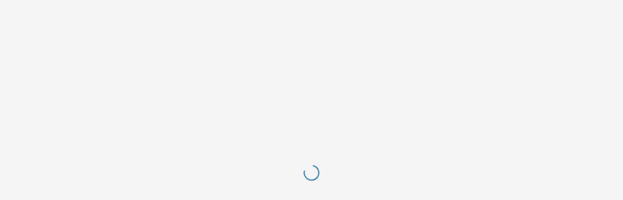

--- FILE ---
content_type: text/html; charset=UTF-8
request_url: https://training.workright.ca/lms/?lang=en
body_size: 8920
content:
<!DOCTYPE html>
<html>
<head>
	<meta http-equiv="X-UA-Compatible" content="IE=edge" />
	<meta charset="utf-8">
	<meta name="viewport" content="width=device-width, initial-scale=1.0">
	<!-- ,user-scalable=no - for safari bug -->
	<link rel="shortcut icon" href="https://training.workright.ca/themes/spt/images/favicon.png">

	<!-- Open sans font -->
	<link href='/themes/spt/css/fonts-open-sans.css' rel='stylesheet' type='text/css'>
	<!-- base js -->
	
	<script src="/themes/spt/js/jquery.min.js"></script>
	<script src="/themes/spt/js/jquery-migrate.min.js"></script>

	
	<script type="text/javascript">const DOCEBO_TRANSLATION_CONFIG = {"language":"en","i18nVersion":"2026.1.0"};</script>
	<script src="/themes/spt/js/app.js?70"></script>

	<meta name="viewport" content="width=device-width, initial-scale=1.0" />
<meta name="viewport" content="width=device-width, initial-scale=1.0" />
<link rel="stylesheet" type="text/css" href="../lms/assets/df4c27/css/font-awesome.min.css" />
<link rel="stylesheet" type="text/css" href="../lms/assets/5d0077d/css/notifications.css" />
<link rel="stylesheet" type="text/css" href="../lms/assets/f2d8088c/css/lti.css" />
<link rel="stylesheet" type="text/css" href="../lms/assets/299fab23/js/farbtastic/farbtastic.css" />
<link rel="stylesheet" type="text/css" href="/themes/spt/css/rightPanel.css" />
<link rel="stylesheet" type="text/css" href="/themes/spt/css/flowplayer_skins/functional.css" />
<link rel="stylesheet" type="text/css" href="../lms/assets/69f9629e/css/bootstrap.min.css" />
<link rel="stylesheet" type="text/css" href="../lms/assets/69f9629e/css/bootstrap.legacy.css" />
<link rel="stylesheet" type="text/css" href="../lms/assets/69f9629e/css/bootstrap-responsive.min.css" />
<link rel="stylesheet" type="text/css" href="../lms/assets/69f9629e/css/bootstrap-datepicker.css" />
<link rel="stylesheet" type="text/css" href="../lms/assets/23f120fe/jui/css/base/jquery-ui.css" />
<link rel="stylesheet" type="text/css" href="../lms/assets/dc3426fd/css/mydashboard.css" />
<link rel="stylesheet" type="text/css" href="/themes/spt/css/docebo-star-rating.css" />
<link rel="stylesheet" type="text/css" href="/themes/spt/js/formstyler/jquery.formstyler.css" />
<link rel="stylesheet" type="text/css" href="/themes/spt/css/admin.css" />
<link rel="stylesheet" type="text/css" href="../lms/assets/169b01be/css/fullcalendar.css" />
<link rel="stylesheet" type="text/css" href="../lms/assets/169b01be/css/docebotheme.css" />
<script type="text/javascript" src="../lms/assets/23f120fe/jquery.ba-bbq.min.js"></script>
<script type="text/javascript" src="../lms/assets/23f120fe/jui/js/jquery-ui.min.js"></script>
<script type="text/javascript" src="../lms/assets/6c9f9e74/JsTrans.min.js"></script>
<script type="text/javascript" src="../lms/assets/299fab23/js/farbtastic/farbtastic.min.js"></script>
<script type="text/javascript" src="/themes/spt/js/jquery.textPlaceholder.js"></script>
<script type="text/javascript" src="/themes/spt/js/rightPanel/rightPanel.js"></script>
<script type="text/javascript" src="/../lms/assets/c503231f/jquery.cookie.js"></script>
<script type="text/javascript" src="../lms/assets/69f9629e/js/bootbox.min.js"></script>
<script type="text/javascript" src="../lms/assets/69f9629e/js/bootstrap.min.js"></script>
<script type="text/javascript" src="../lms/assets/69f9629e/js/bootstrap.typeahead.min.js"></script>
<script type="text/javascript" src="../lms/assets/330c5612/js/dialog2-all.min.js"></script>
<script type="text/javascript" src="../lms/assets/14b8f2b0/plupload.full.min.js"></script>
<script type="text/javascript" src="../lms/assets/14b8f2b0/jquery.plupload.queue/jquery.plupload.queue.js"></script>
<script type="text/javascript" src="../lms/assets/dc3426fd/js/mydashboard.js"></script>
<script type="text/javascript" src="/themes/spt/js/jquery.cookie.js"></script>
<script type="text/javascript" src="/themes/spt/js/clipboard.min.js"></script>
<script type="text/javascript">
/*<![CDATA[*/
useAjaxPrefilter = true; $.ajaxPrefilter(function (options, originalOptions, jqXHR) {
			if((originalOptions.type !== 'GET' || options.type !== 'GET') && useAjaxPrefilter) {
				var original_data = ($.isPlainObject(originalOptions.data) ? $.param(originalOptions.data) : originalOptions.data);
				if (!options.data) { options.data = original_data = ''; }
				if (options.data instanceof FormData && !options.data.has('YII_CSRF_TOKEN')) {
				    options.data.append('YII_CSRF_TOKEN', '5f41d60b15f20ef42780fe0e330957641be0f513fa79d82bb0afa462166288c6');
				} else if (options.data.indexOf('YII_CSRF_TOKEN') == -1) {
					options.data += (original_data.length > 0 ? '&' : '') + 'YII_CSRF_TOKEN=5f41d60b15f20ef42780fe0e330957641be0f513fa79d82bb0afa462166288c6';
				}
			}
		});

				yii = {
					urls: {
						base: 			"\/lms"
					},
					language: "en"
				};
			
/*]]>*/
</script>
<title></title>

	<!-- Combined CSS, common for all layouts -->
	<link href="/themes/spt/css/common.min.css" rel="stylesheet">
	<link href="/themes/spt/css/material-design-iconic-font.min.css" rel="stylesheet">

	<link href="/themes/spt/css/public.css" rel="stylesheet">
	<link href="/themes/spt/css/public-responsive.css" rel="stylesheet">

	<link href="/themes/spt/js/formstyler/jquery.formstyler.docebo.css" rel="stylesheet">
	<script src="/themes/spt/js/formstyler/jquery.formstyler.min.js"></script>


	<!-- i-sprite Icons -->
	<link href="/themes/spt/css/i-sprite.css" rel="stylesheet">
	<!-- p-sprite Icons -->
	<link href="/themes/spt/css/player-sprite.css" rel="stylesheet">

	<link href="/lms/index.php?r=site/colorschemeCss&time=1768784797" rel="stylesheet" id="colorSchemeCssFile">

    
	<!-- Le HTML5 shim, for IE6-8 support of HTML5 elements -->
	<!--[if lt IE 9]>
		<link href="/themes/spt/css/ie.css" rel="stylesheet">
		<script src="/themes/spt/js/html5.js"></script>
	<![endif]-->

	<!--[if lt IE 8]>
		<link href="/themes/spt/css/ie6.css" rel="stylesheet">
	<![endif]-->

	<!--[if (lt IE 9) & (!IEMobile)]>
		<script src="/themes/spt/js/respond.min.js"></script>
	<![endif]-->

	
	<!-- EVENT beforeHtmlHeadTagClose -->
	
	<link rel="stylesheet" href="[data-uri]"/>
	<script type="text/javascript">
    var LegacyWrapperJsGuard = function() {
        return {
            isLoginPage: true,
            appendCss: function(content) {
                var style = document.createElement("style");
                style.innerHTML = content;
                document.getElementsByTagName("head")[0].appendChild(style);
            },

            hydraBridge : function()
            {
                // Detect if the request is loaded in an iframe and the iframe is the legacy LMS iframe.
                // If window.top.Yii is not defined, this means that the topmost window is hydra and this is the legacy LMS iframe,
                // otherwise this is an iframe in legacy
                try {
                    var shouldEnableBridge = (window !== window.parent && typeof window.parent.Yii == 'undefined');
                } catch(e) {
                    shouldEnableBridge = false;
                }

                if(shouldEnableBridge) {
										    if(window.parent) {
			window.parent.postMessage({action: "legacy.clearAccessToken",  message: {}}, '*');
		}                        this.sendSessionExpired();
					    if(window.parent) {
            var htmlEl = document.getElementsByTagName("html")[0];window.parent.postMessage({action: "legacy.updateRoute", message:"\/learn"}, '*');
        }					                } else {
					
                    // Legacy LMS is being opened outside the iframe (non embedded)
                    // We need to decide where to redirect to 
                    // lasturl - Redirect the user to the previous requested link. Add link to localStorage to allow Hydra to use it.
                    
                    var originalUrl = localStorage.getItem('original_url');
                    var isDeeplink = originalUrl ? originalUrl.indexOf("generated_by") > -1 : false;

                    console.log('jsGuard redirect to: -> '+ "https:\/\/training.workright.ca"                        +(this.isLoginPage ? "" +  (isDeeplink ? '/learn/signin' : '/learn' ) : '/learn/home'));

                    window.location = "https:\/\/training.workright.ca"                        +(this.isLoginPage ? "" + (isDeeplink ? '/learn/signin' : '/learn' ) : '/learn/home');
                }
            },

            redirectToHydraPage : function()
            {
                // Redirecting users from the legacy links to the Hydra Frontend
				if(window.parent) {
            var htmlEl = document.getElementsByTagName("html")[0];window.parent.postMessage({action: "legacy.updateRoute", message:"\/learn\/home"}, '*');
        }            },

            updateNotificationsCounter : function()
            {
                // Updating notifications counter in the Hydra Frontend
                if(window.parent) {
			window.parent.postMessage({action: "legacy.updateNotificationsCount"}, '*');
		}            },

            sendSessionExpired : function (accessToken)
            {
                var message = {
                    action: 'session.expired',
                    sender: 'legacy',
                    message: {
                        expired_token: accessToken
                    }
                };

                this.postMessageToParentWindow(message, '*');
            },

            postMessageToParentWindow : function (message, targetOrigin, transfer)
            {
                if (window.parent !== window && window.postMessage) {
                    window.parent.postMessage(message, targetOrigin, transfer);
                }
            },

            preventRightClickAction: function ()
            {
                document.addEventListener('contextmenu', function(event) { event.preventDefault(); });
            }
        };
    };

    /**
     * Bridge service used by Selenium webdriver to interact with Legacy
     */
    var SeleniumService = function () {
        return {

            /**
             * Installs polyfill to Element JS object to support scrolling into view
             */
            installElementExtensions: function () {
                if (!Element.prototype.doceboScrollIntoViewIfNeeded) {
                    Element.prototype.doceboScrollIntoViewIfNeeded = function (centerIfNeeded) {
                        function withinBounds(value, min, max, extent) {
                            if (false === centerIfNeeded || max <= value + extent && value <= min + extent) {
                                return Math.min(max, Math.max(min, value));
                            } else {
                                return (min + max) / 2;
                            }
                        }

                        function makeArea(left, top, width, height) {
                            return  { "left": left, "top": top, "width": width, "height": height
                                , "right": left + width, "bottom": top + height
                                , "translate": function (x, y) {
                                    return makeArea(x + left, y + top, width, height);
                                }
                                , "relativeFromTo": function (lhs, rhs) {
                                    var newLeft = left, newTop = top;
                                    lhs = lhs.offsetParent;
                                    rhs = rhs.offsetParent;
                                    if (lhs === rhs) {
                                        return area;
                                    }
                                    for (; lhs; lhs = lhs.offsetParent) {
                                        newLeft += lhs.offsetLeft + lhs.clientLeft;
                                        newTop += lhs.offsetTop + lhs.clientTop;
                                    }
                                    for (; rhs; rhs = rhs.offsetParent) {
                                        newLeft -= rhs.offsetLeft + rhs.clientLeft;
                                        newTop -= rhs.offsetTop + rhs.clientTop;
                                    }
                                    return makeArea(newLeft, newTop, width, height);
                                }
                            };
                        }

                        var headerOffset = 0;
                        var footerOffset = 0;
                        var parent, elem = this, area = makeArea(
                            this.offsetLeft, this.offsetTop,
                            this.offsetWidth, this.offsetHeight
                        );
                        while ((parent = elem.parentNode) instanceof HTMLElement) {
                            var clientLeft = parent.offsetLeft + parent.clientLeft;
                            var clientTop = parent.offsetTop + parent.clientTop;

                            //if we are scrolling the body, account for the height of the header
                            if(parent === document.body){
                                var header = document.getElementById("header-fixed");
                                if(typeof header != "undefined" && header != null){
                                    headerOffset = header.clientHeight;
                                }
                                //In case we need to include the footer too
                                //var footer = document.getElementById("footer-fixed");
                                //if(typeof footer != "undefined" && footer != null){
                                //	footerOffset = header.clientHeight;
                                //}
                            }

                            // Make area relative to parent's client area.
                            area = area.
                            relativeFromTo(elem, parent).
                            translate(-clientLeft, -clientTop);

                            parent.scrollLeft = withinBounds(
                                parent.scrollLeft,
                                area.right - parent.clientWidth, area.left,
                                parent.clientWidth);

                            parent.scrollTop = withinBounds(
                                parent.scrollTop,
                                area.bottom - parent.clientHeight - headerOffset, area.top + footerOffset,
                                parent.clientHeight - headerOffset);

                            // Determine actual scroll amount by reading back scroll properties.
                            area = area.translate(clientLeft - parent.scrollLeft, clientTop - parent.scrollTop);
                            elem = parent;
                        }
                    };
                }
            }
        };
    };

    var guard = LegacyWrapperJsGuard();
    guard.hydraBridge();

    var selenium = new SeleniumService();
    selenium.installElementExtensions();
    window.selenium = selenium;
</script>
</head>
<body>

	<div id="wrapper">
		<header>
			<div class="header-logo-line">
	<div class="container">
		<div class="row-fluid">
            
			<div class="span8">
													<div class="header-newuser pull-right">
					<h4>New user?</h4>
					<p>If you are not registered yet, please						<a class="open-dialog" data-dialog-class="register" id="register-modal-btn" rel="dialog-register" href="/lms/index.php?r=user/axRegister">Register here</a></p>
				</div>
												</div>

		</div>
			</div>
	<div class="clearfix"></div>
</div>
<div id="header" class="anonymous">
	<div class="container">
		<div class="row-fluid">
			<div class="span11">
				<div class="header-login">
                                            <form id="login_confirm" class="header-login-form" action="?r=site/login" method="post">
<input type="hidden" value="5f41d60b15f20ef42780fe0e330957641be0f513fa79d82bb0afa462166288c6" name="YII_CSRF_TOKEN" />
                            
                            <h4>Sign in</h4>
                            <div class="pull-left">
                                <input type="hidden" value="" name="ctz_offset" id="ctz_offset" />                                <input placeholder="Username" type="text" value="" name="login_userid" id="login_userid" />
                                <input placeholder="Password" type="password" value="" name="login_pwd" id="login_pwd" />                                <input class="btn btn-docebo green big" type="submit" name="yt0" value="Sign in" />
                                                            </div>

                                                                                    
                            
                            <div class="pull-left">
                                <a class="header-lostpass open-dialog" rel="dialog-lostdata" data-dialog-class="lostdata" href="/lms/index.php?r=user/axLostdata">Lost password</a>
                            </div>

                            
                        </form>                    				</div>
			</div>
			<div class="span1 text-right">
				<div class="header-language inline-block">
					<span class="btn-group">
						<a class="dropdown-toggle" data-toggle="dropdown" href="#">
						<img src="/themes/spt/images/menu/icon-world.png" alt="" />						<img src="/themes/spt/images/caret_white.png" alt="" />						</a>
						<ul class="dropdown-menu text-left pull-right">
							<li><a href='https://training.workright.ca/lms/?lang=ar'>Arabic</a></li>
<li><a href='https://training.workright.ca/lms/?lang=bs'>Bosnian</a></li>
<li><a href='https://training.workright.ca/lms/?lang=bg'>Bulgarian</a></li>
<li><a href='https://training.workright.ca/lms/?lang=hr'>Croatian</a></li>
<li><a href='https://training.workright.ca/lms/?lang=cs'>Czech</a></li>
<li><a href='https://training.workright.ca/lms/?lang=da'>Danish</a></li>
<li><a href='https://training.workright.ca/lms/?lang=nl'>Dutch</a></li>
<li><a href='https://training.workright.ca/lms/?lang=en'><strong>English</strong></a></li>
<li><a href='https://training.workright.ca/lms/?lang=en-gb'>English UK</a></li>
<li><a href='https://training.workright.ca/lms/?lang=fa'>Persian</a></li>
<li><a href='https://training.workright.ca/lms/?lang=fi'>Finnish</a></li>
<li><a href='https://training.workright.ca/lms/?lang=fr'>French</a></li>
<li><a href='https://training.workright.ca/lms/?lang=de'>German</a></li>
<li><a href='https://training.workright.ca/lms/?lang=el'>Greek</a></li>
<li><a href='https://training.workright.ca/lms/?lang=he'>Hebrew</a></li>
<li><a href='https://training.workright.ca/lms/?lang=hu'>Hungarian</a></li>
<li><a href='https://training.workright.ca/lms/?lang=id'>Indonesian</a></li>
<li><a href='https://training.workright.ca/lms/?lang=it'>Italian</a></li>
<li><a href='https://training.workright.ca/lms/?lang=ja'>Japanese</a></li>
<li><a href='https://training.workright.ca/lms/?lang=kk'>Kazakh</a></li>
<li><a href='https://training.workright.ca/lms/?lang=ko'>Korean</a></li>
<li><a href='https://training.workright.ca/lms/?lang=lt'>Lithuanian</a></li>
<li><a href='https://training.workright.ca/lms/?lang=no'>Norwegian</a></li>
<li><a href='https://training.workright.ca/lms/?lang=pl'>Polish</a></li>
<li><a href='https://training.workright.ca/lms/?lang=pt'>Portuguese</a></li>
<li><a href='https://training.workright.ca/lms/?lang=pt-br'>Portuguese BR</a></li>
<li><a href='https://training.workright.ca/lms/?lang=ro'>Romanian</a></li>
<li><a href='https://training.workright.ca/lms/?lang=ru'>Russian</a></li>
<li><a href='https://training.workright.ca/lms/?lang=zh'>Simplified Chinese</a></li>
<li><a href='https://training.workright.ca/lms/?lang=sl'>Slovenian</a></li>
<li><a href='https://training.workright.ca/lms/?lang=es'>Spanish</a></li>
<li><a href='https://training.workright.ca/lms/?lang=es-419'>Spanish LATAM</a></li>
<li><a href='https://training.workright.ca/lms/?lang=sv'>Swedish</a></li>
<li><a href='https://training.workright.ca/lms/?lang=th'>Thai</a></li>
<li><a href='https://training.workright.ca/lms/?lang=tr'>Turkish</a></li>
<li><a href='https://training.workright.ca/lms/?lang=uk'>Ukrainian</a></li>
						</ul>
					</span>
				</div>
			</div>
		</div>
	</div>
</div>

<!--[if IE]>
	<script type="text/javascript">
		$(document).ready(function(){
			$("#login_userid").blur();

			// Default placeholders
			var uname = "Username";
			var pwd = "Password";
			$("#login_userid").val(uname).focus(function(){
				if($(this).val()==uname){
					$(this).val("");
				}
			}).blur(function(){
				if($(this).val()==""){
					$(this).val(uname);
				}
			});

			$("#login_pwd").val(pwd).focus(function(){
				if($(this).val()==pwd){
					$(this).val("");
				}
			}).blur(function(){
				if($(this).val()==""){
					$(this).val(pwd);
				}
			});
		});
	</script>
<![endif]-->

<!--[if !IE]-->
    <script type="text/javascript">
	   $(document).ready(function(){
		  // Non-IE browsers
		  $("#login_userid").focus();
	   });
    </script>
<!--[endif]-->

<script type="text/javascript">
	$(document).ready(function(){
		var d = new Date().getTimezoneOffset() * 60;
		$("#ctz_offset").val(-d);

		$(".sso-login a").each(function () {
			var $this = $(this);
			var _href = $this.attr("href");
			$this.attr("href", _href + '&ctz_offset=' + (-d));
		});

	});

	$(function(){
		if(false){
			$(document).controls();
			$("#register-modal-btn").click();
		}
	});
</script>
		</header>
		<div id="maincontent" class="container">

			
			
			
			<div class="inner-container public-catalog-layout">
				<div id="dcb-feedback"></div>
				<div class="row-fluid hidden-phone"><div class="span12">		<div class="home-image-wrapper">
		<div id="lms-home-image" class="tile-image" style="background-image: url('/themes/spt/images/login/background.jpg');overflow:hidden;position:relative;">

	<!--[if lt IE 9]>
	<img class="ie7bgimage" src="/themes/spt/images/login/background.jpg" style=""/>
	<![endif]-->
</div>

<script type="text/javascript">	
	var ie7bgimagefix = function(){
		// IE7 fix for background image stretch

		var child = $('.ie7bgimage');
		var parent = child.parent();
		
		child.show();

		// Show the overlaying image element, because we can't manipulate
		// images set as element backgrounds. Also, simulate 
		// "background-size:cover" by top and left positioning/margins.
		moveVert = ((parent.height() - child.height()) / 2);
		moveHoriz = ((parent.width()- child.width()) / 2);
		$('.ie7bgimage').css('top', moveVert).css('left', moveHoriz);
	}

    $(document).ready(function(){
        $(window).on('resize', function(){
            ie7bgimagefix();
        });
        $(window).trigger('resize');
    });
</script>
							<div id="mainTitleBottom">
				<span>
					Login main title				</span>
			</div>
		        					<div id="mainCaptionBottom">

				Login main caption
			</div>
				</div>

   		 </div></div><div class="mydashboard" id="mydashboard" data-layout-id="-1">
	<div id="mydashboard-dashlets" class="mydashboard-dashlets">
		<div class="row-fluid dashlets-row" data-row-id="-1" id="row--1">
			<div class="row-fluid">
				<div class="span12 dashlets-row-inner-wrapper">
					<div class="dashlets-cell span12" data-cell-id="-1" data-cell-width="12" data-cell-text-width="full">
						<ul class="dashlets-sortable">

							<li class="dashlet mydashboard.widgets.DashletCatalog" data-dashlet-id="3" id="dashlet-3">
								<div class="row-fluid">
									<div class="span12 dl-header">
										<div class="span12 dl-header-text">

										</div>
									</div>
								</div>

								<div class="row-fluid">
									<div class="dl-content" style="height: auto;">
																			</div>
								</div>

								<div class="row-fluid">
									<div class="span12 dl-footer"></div>
								</div>
							</li>
						</ul>
					</div>
				</div>
			</div>
		</div>
	</div>
</div>

<script type="text/javascript">
	/*<![CDATA[*/
	$(function () {
		var id = 3;//$(this).data('dashlet-id');
		var currentAction = getUrlRoute(true);
		currentAction = currentAction.replace('/', '_');
		var cookieName = 'dashlet_display_style_' + id;
			cookieName += '_public';
	
		$.cookie(cookieName, 'thumb', {path: '/'});

		if ($.fn.dashboard) {
			$('#mydashboard').dashboard({
				dashControllerUrl: "\/lms\/index.php?r=mydashboard\/dash",
				adminDashletsMode: false,
				layoutId: -1,
				autoLoadContent: true,
				debug: true
			});
		}

	});
	/*]]>*/
</script>

<style type="text/css">
	@media (min-width: 992px) {
		.w-mycourses .catalog-with-sidebar .course-list.full .catalog-row .course-tile:nth-child(4) {
			display: inline-block!important;
		}
	}
</style>
			</div>
		</div>
	</div>
    <footer id="footer">
		<div class="container-fluid container">
				
<p class="powered-by" style="display: inline">
						<span><div class="allowOlUlNumbering">&nbsp;</div></span>
			</p>		</div>
	</footer>
<script type="text/javascript">
$(function(){
    var $userPagesLinks = $('.user-pages-container a');
    
	// A custom user created page is clicked. Load it.
	$userPagesLinks.click(function(e){
		var context = $(this); // preserve this for later

		// Get the ID of the user created page which to display
		var idPage = $(this).data('idpage');

		if(idPage){
			e.preventDefault();

			// Load the user-created page by the specified ID in the
			// main container.
			$('.inner-container').load('/lms/index.php?r=site/getUserPage', {
				id: idPage
			}, function(){
				// Success, apply a special class to visually display
				// which link was clicked.
				$('.user-pages-container li').removeClass('selected');
				context.closest('li').addClass('selected');
			});
		}else{
			// Probably a regular link clicked. Allow it and
			// don't do anything else.
		}
	});
    
    // if someone entered an url with a hash (maybe copied from the user page tab) - show the desired page if it exists
    var hash = window.location.hash;
    $userPagesLinks.filter('[href="' + hash + '"]').trigger('click');
});
</script>
<div id="load-trigger"><img src="[data-uri]%3D%3D"></div>


<script>var shouldEnableBridge = (window !== window.parent && typeof window.parent.Yii == "undefined");
		if(shouldEnableBridge) {
			$("html").hide();
			window.parent.postMessage({action: "legacy.reboot"}, '*');
		}</script>
<script type="text/javascript" src="../lms/assets/69f9629e/js/bootstrap.datepicker.js"></script>
<script type="text/javascript" src="../lms/assets/69f9629e/js/locales/bootstrap-datepicker.en.js"></script>
<script type="text/javascript">
/*<![CDATA[*/
Docebo.init({'rootBaseUrl':'','rootAbsoluteBaseUrl':'https://training.workright.ca','lmsBaseUrl':'/lms','lmsAbsoluteBaseUrl':'https://training.workright.ca/lms','absLmsUrl':'https://training.workright.ca/lms/index.php','absAdminUrl':'https://training.workright.ca/admin/index.php','absApp7020Url':'https://training.workright.ca/app7020/index.php','absOriginalUrl':'https://bizlifesolutions.docebosaas.com','language':'en','hydraAccessToken':null,'settingsPageTitle':'Workright Inc','inviteToWatchToggleEnabled':true});

				if($.fn.bdatepicker != "undefined" && $.fn.bdatepicker.defaults)
					$.fn.bdatepicker.defaults.language = "en";
			
jQuery(function($) {
Docebo.ready();
$(document).controls();
});
/*]]>*/
</script>
</body>
</html>


--- FILE ---
content_type: text/css;charset=UTF-8
request_url: https://training.workright.ca/lms/index.php?r=site/colorschemeCss&time=1768784797
body_size: 3572
content:
/**
 * DOCEBO, e-learning SAAS
 *
 * @link http://www.docebo.com/
 * @copyright Copyright &copy; 2004-2013 Docebo
 */

/**
 * check CoreTemplatecolor.php to see which colors are available in a given color scheme:
 *
 * #f59031         Menu & Headers
 * #000000           Title text
 * #000000                Text
 * #f59031           Hover item
 * #1A4266       Selected items
 * #f59031       Action buttons
 * #000000    Secondary buttons
 * #1A4266        Other buttons
 * #0465AC             Charts 1
 * #52A1DC             Charts 2
 * #E84C3D             Charts 3
 * #ffffff		Menu background color
 */

/* Menu & Headers */
.menu,
.modal-header,
.menu ul.menu-square .tile.default:not(.tile-green):not(.sidebar-tile-apps):not(.sidebar-tile-helpdesk),
.menu ul.menu-square .tile.default:not(.tile-green):not(.sidebar-tile-apps):not(.sidebar-tile-helpdesk) a:hover,
.menu ul.menu-square .tile.default a:focus:not(.coachapp), .menu ul.menu-square .tile.default a.hover {
	border-color: #f59031 !important;
    background-color: #f59031 !important;
}
#footer {
	border-color: #f59031 !important;
	background-color: #f59031;
}
.menu a:hover, .menu a:focus, .menu a:hover{
	background-color: #f59031;
}

.menu a.coachapp:hover, .menu a.coachapp:focus, .menu a.coachapp:hover{
	background-color: inherit;
}

/* Title text */
/* admin-temp.css * /
#transactions-grid .popover .total,
.edit-transaction-items h2,
.edit-transaction-items .grid-view table.items tfoot td,
/* admin.css * /
.shopping-cart a,
.left-selections a,
.node-line li.last-node,
.bottom-section #tree-wrapper .highlighted-node > span > a,
.popover-content .node-action.blue,
.grid-view table.items th,
.grid-view table.items th a,
.grid-view table.items th a:hover,
.docebo-list-view > .header > div,
.rootNode > div .label-wrapper,
.seats a,
.course-actions h5,
.courseEnroll-page-users h2,
.courseEnroll-course-table h2,
.courseEnroll-page-orgchart li > div:hover label,
#userForm-orgchat li > div:hover label,
.items-sortable-wrapper h6,
.layout-colors-title,
.edit-enrollment a,
.user-report-stat .data,
.courses-stat .data,
.legend-field2 .legend-count,
.legend-field2 .legend-percent,
.create-report .info-wrapper a,
.tag-header,
.curricula-assign-prerequisites .courseEnroll-course-table h2 span,

/* main.css * /
.curricula-conteiner .curricula-details a,

/* base.css * /
#player-courseheader-container h1,
#player-manage-mode-selector .active,
.test-details-type-title,
.player-forum-block table tr th,
.player-coursedocs-block td.coursedoc-info .coursedoc-title,
.player-comments-block .message-expandable .read-more a,
.player-comments-block .message-expandable:hover .read-more a,
.player-videoconf-block .tab-pane > .title,
.player-comments-block-discussion .comments-count, /* border-bottom */
.player-stats-counter,
.player-stats-counter-big,
.player-report-object-title,
.player-report-object-title a,
/*
background-color

#player-arena-launchpad .player-launchpad-content .player-launchpad-empty .player-launchpad-header h2
#player-arena-launchpad .player-launchpad-big-blue-play
* /

/* testpoll.css * /
.l-testpoll .table th,
.l-testpoll .table .tbl-row-total strong,

/* app.css * /
#selcourse h1,
.coursedescr .coursetitle,
.statistics-widget div.timeline-event .key-event,

/* setup.css * /
.setup-row-header h3,
.activation-screen #setup-info-form .callback-support-annotation,
.activation-screen #setup-info-form label

/*
.node-line li.last-node,
.grid-view table.items th, .grid-view table.items th a,
.left-selections a,
*/
/* admin.css */
.title-bold,
.advanced-main h3, .advanced-main h5, .advanced-main h4, .advanced-sidebar h3 {
    color: #000000 !important;
}

#header.anonymous{
	background-color: #000000 !important;
}

/* Text */
/* bootstrap.min.css */
body,
h1, h2, h3, h4, h5, h6,

/* base.css */
.logout a,
.breadcrumbs a,

/* admin.css */

label, input, button, select, textarea,
.modal-body input[type="text"], .row input[type="text"], .modal-body input[type="password"], .modal-body textarea,
.jq-selectbox__select,
span.jq-selectbox li,
span.jq-selectbox li.selected,
.main-actions li a,
.advanced-sidebar li a {
    color: #000000;
}

/* Hover item */
/* admin.css */
.main-actions li:hover,
.main-actions li:hover a{
    background-color: #f59031 !important;
}

/* Selected items */
/* admin.css */
.advanced-sidebar a.active, .nav-library > div a.active,
.main-actions li.selected,
.main-actions li.selected a,
span.jq-selectbox li:hover,
span.jq-selectbox li.selected:hover{
    background-color: #1A4266 !important;
}
div.sidebarred div.sidebar ul li a.myappsitem:hover,
div.sidebarred div.sidebar ul li a.myappsitem.active,
.advanced-sidebar li a:hover,
.advanced-sidebar li a.active {
    background-color: #f59031 !important;
}

/* Action buttons */
/* admin.css */
.btn-save, .btn-save:focus, .btn-save:active, .btn-save:hover, .confirm-btn, .btn.ok, .values > .branding-external-page, .manage-backgrounds, .manage-backgrounds:hover, .manage-backgrounds:focus, .manage-backgrounds:active, .confirm-btn:hover, .confirm-btn:focus, .confirm-btn:active, .confirm-btn.disabled, .create-additional-field, .btn-submit, .redirect-btn, .redirect-btn:focus, .redirect-btn:active, .redirect-btn:hover, .btn-submit:hover, .btn-submit:focus, .btn-submit:active, .btn-submit.disabled, span.jq-file .jq-file__browse, #pickfiles, [id^="pickfiles-fields"], .recepients .popup-handler, a.new-user-summary, a.new-user-summary:hover, a.new-user-summary:focus, a.new-user-summary:active, a.new-course-summary, a.new-course-summary:hover, a.new-course-summary:focus, a.new-course-summary:active, a.create-report, a.create-report:hover, a.create-report:focus, a.create-report:active, .report-success a.ajaxLink, .report-success a.ajaxLink:focus, .report-success a.ajaxLink:active, .report-success a.ajaxLink:hover, a.share-badge-btn, a.share-badge-btn:active, a.share-badge-btn:hover, a.share-badge-btn:focus,

/* base.css */
.btn-docebo.green {
    background-color: #f59031 !important;
}

/* Secondary buttons */
/* admin.css */
.btn-cancel,
.btn-cancel:hover,
.btn-cancel:active,
.btn-cancel:focus,

/*base.css */
.btn-docebo.black {
    background-color: #000000 !important;
}

/* Other buttons */
/* admin.css */
.close-btn,
.close-btn:hover,
.close-btn:active,
.close-btn:focus,
.btn-cancel,
.cancel-btn,
.modal-footer .cancel,
input.previous-btn:hover,
input.previous-btn:focus,
input.previous-btn,
.btn-prev,
.btn-prev:hover,
.btn-prev:focus,
/* base.css */
.btn-docebo.grey {
    background-color: #1A4266 !important;
}
.btn-docebo.grey:hover{
	background-color: #000000 !important;
}

/* Charts 1 */
/* admin.css */
 .legend-field1 .legend-count, .legend-field1 .legend-percent, .legend-field1 .legend-title {
    color: #0465AC;
}

/* Charts 2 */
/* admin.css */
.legend-field2 .legend-count, .legend-field2 .legend-percent, .legend-field2 .legend-title {
    color: #52A1DC;
}

/* Charts 3 */
/* admin.css */
.legend-field3 .legend-count, .legend-field3 .legend-percent, .legend-field3 .legend-title {
    color: #E84C3D;
}



/* User management: collapse/expand */
/* admin.css */
.show-hide-tree,
.userman-tree-show-hide {
	background-color: #000000 !important;
}

/* grid-view headers */
/* admin.css */
/* DoceboCGridView.css */
.grid-view table.items th,
.grid-view table.items th a,
.grid-view table.items th a:hover {
	color: #000000 !important;
}



/* Bootstrap color override */
.nav-list>.active > a,
.nav-list>.active > a:hover,
.nav-list>.active > a:focus {
	background-color: #1A4266 !important;
}

/* MoxieManager CSS override */
.moxman-foot .moxman-btn:hover,.moxman-foot  .moxman-btn:focus,.moxman-foot  .moxman-btn{
	background-color: #000000 !important;
}
.moxman-foot .moxman-primary:hover, .moxman-foot .moxman-primary:focus, .moxman-foot .moxman-primary{
	background-color: #f59031 !important;
}

.active-plan-label{
	color: #f59031;
}
.plan-price .green{
	color: #f59031;
}

/* Gamification charts */
.gamification-points-chart .chart-user-progress {
    background-color: #0465AC !important;
}

/* "Users" Selector */
.users-selector-body .ui-menu-item-wrapper.ui-state-active,
.users-management-body .ui-menu-item-wrapper.ui-state-active
{
	background: none;
	background-color: #f59031 !important;
    border: 1px solid #f59031;
}


.users-selector .nav-tabs li > a:hover,
.users-selector .nav > li > a:hover {
	color: #F1F3F2;
	background-color: #f59031 !important;
	text-shadow: 1px 1px 0 #000000;
}


.users-selector .nav-tabs li.active > a,
.users-selector .nav-tabs li:has(a.active) > a {
	color: #F1F3F2;
	background-color: #1A4266 !important;
	text-shadow: 1px 1px 0 #000000;
}


/* My Dashboard/Dashlets */
.w-mycourses .filter-header .search-button{
	background-color: #000000 !important;
}
.w-mycourses .filter-header .search-button::before{
	border-right: 12px solid #000000;
}
.dashlet .dl-header .dl-header-text {
	color: #000000 !important;
}
.dl-content .fc-day.fc-state-highlight{
	background: #52A1DC;
}
.dl-content .fc-day.hasEvents .top-right-arrow{
	border-color: transparent #52A1DC transparent transparent;
}
.dl-content .fc-border-separate tr.fc-first th.fc-day-header{
	background: #f59031;
}

li[class="dashlet mydashboard.widgets.DashletCatalog"] .dl-content div.catalog-minimal-calendar-content .fc-border-separate tr.fc-first th.fc-day-header{
	background: #f59031!important;
	color: #fff!important;
}

/* "final tabs"  */
.final-tabs ul.nav-tabs li.active,
.final-tabs ul.nav-tabs li:has(a.active) {
	background-color: #f59031 !important;
}
.final-tabs ul.nav-tabs li a:hover {
	background-color: #f59031 !important;
	color: #fff;
}


/* Course -> Training Materials -> Add/Edit LO navigation tabs (left side) */
.player-arena-editor-panel .nav-tabs li > a:hover,
.player-arena-editor-panel .nav > li > a:hover {
	color: #F1F3F2;
	background-color: #f59031 !important;
	text-shadow: 1px 1px 0 #000000;
}
.player-arena-editor-panel .nav-tabs li.active > a,
.player-arena-editor-panel .nav-tabs li:has(a.active) > a {
	color: #F1F3F2 !important;
	background-color: #1A4266 !important;
	text-shadow: 1px 1px 0 #000000 !important;
}


/* New menu background colors */
.menu #new-my-menu-top-bg, #admin.second-menu #close-bar {
	background-color: #ffffff;
}

.menu #new-my-menu-top-profile #new-menu-profile-ask-guru,
.menu #new-my-menu-top-profile #new-menu-profile-share,
#admin.second-menu #close-bar .inner-content .buttons .rounded-box {
	background-color: #f59031;
}

.application-embedded-mode #navigation ul.breadcrumb {
    background-color: #52A1DC;
}

.application-embedded-mode #footer {
    background-color: #52A1DC;
}

